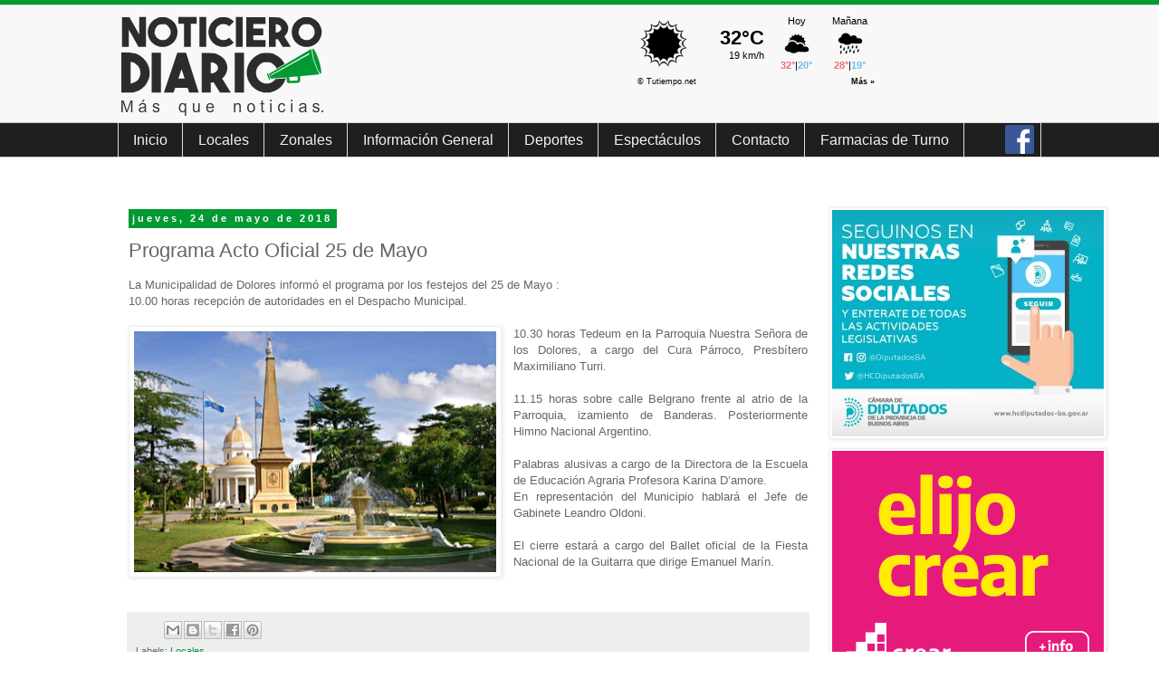

--- FILE ---
content_type: text/html
request_url: http://www.tutiempo.net/V4/widget/tt_NXx8MzgyNjI2fG58bnxufDQyOTU2fDMwfDExfDF8MXwyfDJ8MjV8c3xzfG58RTg2RjZGfDcxQjlGMHx8fDAwMDAwMHw2NHwzfDU3fDYwfDE0NnwyMnw3NnwwfDI2OHw4NXw0NnwzOHwxNXwxNXwyOXw1NHwyOHxoanwzfA%2C%2C
body_size: 1356
content:
<!DOCTYPE html PUBLIC "-//W3C//DTD XHTML 1.0 Transitional//EN" "http://www.w3c.org/TR/xhtml1/DTD/xhtml1-transitional.dtd">
<html xmlns="http://www.w3.org/1999/xhtml" xml:lang="en">
<head>
<meta http-equiv="Content-Type" content="text/html; charset=UTF-8" />
<title>El Tiempo gratis en tu Web - Tutiempo.net</title>
<meta name="generator" content="TuTiempo Network, S.L." />
<meta name="author" content="TuTiempo Network, S.L." />
<meta name="lang" content="es" />
<link rel="canonical" href="https://www.tutiempo.net/argentina/dolores.html" />
<meta http-equiv="Cache-Control" content ="no-cache" />
<style type="text/css">
* {margin: 0;padding: 0;}
body,html{background-color:transparent;}
body {margin: 0;padding: 0;background-color:transparent; font-size: 11px; font-family: Arial, Helvetica, sans-serif; color:#8d8d8d;}
.WidgetTutiempo {display:block;padding:0;margin:0;overflow:hidden;}
.WidgetTutiempo img {border:0;padding:0;margin:0;}
.WidgetTutiempo td {text-align:center; white-space:nowrap;padding:0;margin:0;}
.WidgetTutiempo .TxtMax {font-weight: bold; display:inline-block;overflow:hidden;}
.WidgetTutiempo .TxtMin {font-weight: bold; display:inline-block;overflow:hidden;}
.WidgetTutiempo .TxtVie {display:inline-block;overflow:hidden;}
.WidgetTutiempo .TitDia {display:inline-block;overflow:hidden;}
.WidgetTutiempo .TitMax {display:inline-block;overflow:hidden;}
.WidgetTutiempo .TitMin {display:inline-block;overflow:hidden;}
.WidgetTutiempo .TitVie {display:inline-block;overflow:hidden;}
.WidgetTutiempo .TitLuna {display:inline-block;overflow:hidden;}
.WidgetTutiempo .DivMaxMin {font-weight:normal; display:inline-block;overflow:hidden;}
.WidgetTutiempo .copy {font-size:9px;padding:3px;}
.WidgetTutiempo .copy a{text-decoration:none;}
.WidgetTutiempo .copy span.Left{float:left;}
.WidgetTutiempo .copy span.Right{float:right;}
h2{display:none;}
.GeoIP {display:none;}
#TutiempoApiScroll {display:block;padding:0;margin:0;overflow:hidden;width:268px; height:85px;}
</style>
<script language="javascript">
function click(e)
{
window.open('https://www.tutiempo.net/argentina/dolores.html','_blank');
return false;
}
document.onmousedown=click
</script>

</head>
<body>
<div class="WidgetTutiempo" style="width:268px; height:85px; overflow:hidden;font-size:11px;font-family:Verdana,Verdana,Arial,Helvetica,sans-serif;color:#000000; "><table cellspacing="2" cellpadding="0"><tr style="height:15px"><td style="width:60px;height:64px;font-size:0;" rowspan="3"><a href="https://www.tutiempo.net/argentina/dolores.html" target="_blank" style="display:inline-block;background: url('http://www.tutiempo.net/V5/i/wi/03/60/1.png') 50% 50%; background-repeat:no-repeat; width:60px; height:60px;"></a></td><td style="width:76px;padding-left:5px;padding-right:5px;text-align:right;" rowspan="3"><span style="font-size:22px;"><strong>32&deg;C</strong></span><br/>19 km/h</td><td style="width:57px;"><span class="TitDia" style="width:57px;">Hoy</span></td><td style="width:57px;"><span class="TitDia" style="width:57px;">Mañana</span></td></tr><tr style="height:30px"><td style="width:57px;font-size:0;"><a href="https://www.tutiempo.net/argentina/dolores.html" target="_blank" style="display:inline-block; background: url('http://www.tutiempo.net/V5/i/wi/03/30/6.png') 50% 50%; background-repeat:no-repeat; width:30px; height:30px;"></a></td><td style="width:57px;font-size:0;"><a href="https://www.tutiempo.net/argentina/dolores.html" target="_blank" style="display:inline-block; background: url('http://www.tutiempo.net/V5/i/wi/03/30/19.png') 50% 50%; background-repeat:no-repeat; width:30px; height:30px;"></a></td></tr><tr style="height:15px"><td style="width:57px;"><span class="TxtMax" style="text-align:right; color:#E86F6F;">32&deg;</span><span class="DivMaxMin">|</span><span class="TxtMin" style="text-align:left; color:#71B9F0;">20&deg;</span></td><td style="width:57px;"><span class="TxtMax" style="text-align:right; color:#E86F6F;">28&deg;</span><span class="DivMaxMin">|</span><span class="TxtMin" style="text-align:left; color:#71B9F0;">19&deg;</span></td></tr></table><div class="copy"><span class="Left"><a href="http://www.tutiempo.net" target="_blank" style="color:#000000;">&#169; Tutiempo.net</a></span><span class="Right"><a href="https://www.tutiempo.net/argentina/dolores.html" target="_blank" style="color:#000000;"><strong>Más &raquo;</strong></a></span></div></div><h2><a href="https://www.tutiempo.net/argentina/dolores.html">El Tiempo en Dolores</a></h2>
</body>
</html>